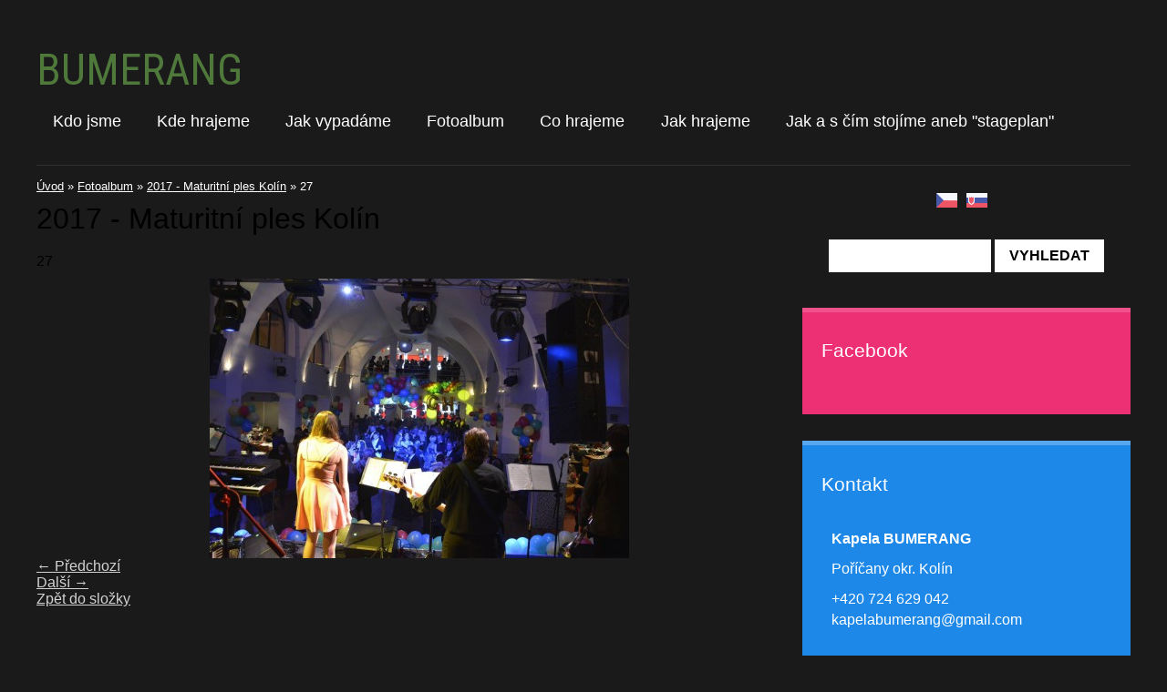

--- FILE ---
content_type: text/html; charset=UTF-8
request_url: https://www.kapela-bumerang.cz/fotoalbum/2017---maturitni-ples-kolin/27.html
body_size: 4780
content:
<?xml version="1.0" encoding="utf-8"?>
<!DOCTYPE html PUBLIC "-//W3C//DTD XHTML 1.0 Transitional//EN" "http://www.w3.org/TR/xhtml1/DTD/xhtml1-transitional.dtd">
<html lang="cs" xml:lang="cs" xmlns="http://www.w3.org/1999/xhtml" xmlns:fb="http://ogp.me/ns/fb#">

    <head>
        <meta http-equiv="content-type" content="text/html; charset=utf-8" />
        <meta name="description" content="vše o hudební skupině Bumerang" />
        <meta name="keywords" content="BUMERANG,KAPELA,POŘÍČANY,STANDA POTMĚŠIL" />
        <meta name="robots" content="all,follow" />
        <meta name="author" content="www.kapela-bumerang.cz" />
        <meta name="viewport" content="width=device-width,initial-scale=1">
        
                <title>
            BUMERANG - Fotoalbum - 2017 - Maturitní ples Kolín - 27
        </title>
        <link rel="stylesheet" href="https://s3a.estranky.cz/css/d1000000380.css?nc=107657937" type="text/css" /><style type="text/css">#under-perex {
background-image: url('/img/ulogo.29.png');
}</style><style type="text/css"></style><style type="text/css"></style>
<link rel="stylesheet" href="//code.jquery.com/ui/1.12.1/themes/base/jquery-ui.css">
<script src="//code.jquery.com/jquery-1.12.4.js"></script>
<script src="//code.jquery.com/ui/1.12.1/jquery-ui.js"></script>
<script type="text/javascript" src="https://s3c.estranky.cz/js/ui.js?nc=1" id="index_script" ></script><meta property="og:title" content="27" />
<meta property="og:type" content="article" />
<meta property="og:url" content="https://www.kapela-bumerang.cz/fotoalbum/2017---maturitni-ples-kolin/27.html" />
<meta property="og:image" content="https://www.kapela-bumerang.cz/img/tiny/353.jpg" />
<meta property="og:site_name" content="BUMERANG" />
<meta property="og:description" content="" />
			<script type="text/javascript">
				dataLayer = [{
					'subscription': 'true',
				}];
			</script>
			
        <link href='https://fonts.googleapis.com/css?family= Open+Sans:400,300,600,700,800&subset=latin,latin-ext' rel='stylesheet' type='text/css'>
<link href='https://fonts.googleapis.com/css?family=Roboto+Condensed&subset=latin,latin-ext' rel='stylesheet' type='text/css'>
    </head>
    <body class=" contact-active">
        <!-- Wrapping the whole page, may have fixed or fluid width -->
        <div id="whole-page">

            

            <!-- Because of the matter of accessibility (text browsers,
            voice readers) we include a link leading to the page content and
            navigation } you'll probably want to hide them using display: none
            in your stylesheet -->

            <a href="#articles" class="accessibility-links">Jdi na obsah</a>
            <a href="#navigation" class="accessibility-links">Jdi na menu</a>

            <!-- We'll fill the document using horizontal rules thus separating
            the logical chunks of the document apart -->
            <hr />

						
						
			      <!-- block for skyscraper and rectangle  -->
			      <div id="sky-scraper-block">
              
              
		        </div>
			      <!-- block for skyscraper and rectangle  -->
			
            <!-- Wrapping the document's visible part -->
            <div id="document">
              <div id="in-document">
<!-- header -->
  <div id="header">
     <div class="inner_frame">
                        <!-- This construction allows easy image replacement -->
        <h1 class="head-left">
  <a href="https://www.kapela-bumerang.cz/" title="BUMERANG" style="color: #4f783b;">BUMERANG</a>
  <span title="BUMERANG">
  </span>
</h1>
        <div id="header-decoration" class="decoration">
        </div>

                      <!-- Such navigation allows both horizontal and vertical rendering -->
<div id="navigation">
    <div class="inner_frame">
        <h2>Menu
            <span id="nav-decoration" class="decoration"></span>
        </h2>
        <nav>
            <menu class="menu-type-standard">
                <li class="">
  <a href="/clanky/kdo-jsme/">Kdo jsme</a>
     
</li>
<li class="">
  <a href="/clanky/akce/">Kde hrajeme</a>
     
</li>
<li class="">
  <a href="/clanky/jak-vypadame/">Jak vypadáme</a>
     
</li>
<li class="">
  <a href="/fotoalbum/">Fotoalbum</a>
     
</li>
<li class="">
  <a href="/clanky/co-hrajeme.html">Co hrajeme</a>
     
</li>
<li class="">
  <a href="/clanky/jak-hrajeme.html">Jak hrajeme</a>
     
</li>
<li class="">
  <a href="/clanky/jak-a-s-cim-stojime-aneb--stageplan-.html">Jak a s čím stojíme aneb &quot;stageplan&quot;</a>
     
</li>

            </menu>
        </nav>
        <div id="clear6" class="clear">
          &nbsp;
        </div>
    </div>
</div>
<!-- menu ending -->

     </div>
  </div>
<!-- /header -->

                <!-- Possible clearing elements (more through the document) -->
                <div id="clear1" class="clear">
                    &nbsp;
                </div>
                <hr />

                <!-- body of the page -->
                <div id="body">
                    
                    <!-- main page content -->
                    <div id="content">
                      <!-- Breadcrumb navigation -->
<div id="breadcrumb-nav">
  <a href="/">Úvod</a> &raquo; <a href="/fotoalbum/">Fotoalbum</a> &raquo; <a href="/fotoalbum/2017---maturitni-ples-kolin/">2017 - Maturitní ples Kolín</a> &raquo; <span>27</span>
</div>
<hr />

                      <script language="JavaScript" type="text/javascript">
  <!--
    index_setCookieData('index_curr_photo', 353);
  //-->
</script>

<div id="slide">
  <h2>2017 - Maturitní ples Kolín</h2>
  <div id="click">
    <h3 id="photo_curr_title">27</h3>
    <div class="slide-img">
      <a href="/fotoalbum/2017---maturitni-ples-kolin/26.html" class="previous-photo"  id="photo_prev_a" title="předchozí fotka"><span>&laquo;</span></a>  <!-- previous photo -->

      <a href="/fotoalbum/2017---maturitni-ples-kolin/27.-.html" class="actual-photo" onclick="return index_photo_open(this,'_fullsize');" id="photo_curr_a"><img src="/img/mid/353/27.jpg" alt="" width="460" height="307"  id="photo_curr_img" /></a>   <!-- actual shown photo -->

      <a href="/fotoalbum/2017---maturitni-ples-kolin/28.html" class="next-photo"  id="photo_next_a" title="další fotka"><span>&raquo;</span></a>  <!-- next photo -->

      <br /> <!-- clear -->
    </div>
    <p id="photo_curr_comment">
      
    </p>
    <div class="fb-like" data-href="https://www.kapela-bumerang.cz/fotoalbum/2017---maturitni-ples-kolin/27.html" data-layout="button_count" data-show-faces="true" data-action="like" data-share="false" data-colorscheme="light"></div>
  </div>
  
  <div class="slidenav">
    <div class="back" id="photo_prev_div">
      <a href="/fotoalbum/2017---maturitni-ples-kolin/26.html" id="photo_ns_prev_a">&larr; Předchozí</a>

    </div>
    <div class="forward" id="photo_next_div">
      <a href="/fotoalbum/2017---maturitni-ples-kolin/28.html" id="photo_ns_next_a">Další &rarr;</a>

    </div>
    <a href="/fotoalbum/2017---maturitni-ples-kolin/">Zpět do složky</a>
    <br />
  </div>
  
  <script type="text/javascript">
    <!--
      index_photo_init ();
    //-->
  </script>
</div>

                    </div>
                    <!-- /main page content -->

                    <div id="nav-column">
                        

                        <!-- Side column left/right -->
                        <div class="column">
                            <!-- Inner column -->
                            <div class="inner_frame inner-column">
                              
                              <!-- Languages -->
  <div id="languages" class="section">
    <h2>Jazyky
      <span id="nav-languages" class="decoration"></span>
    </h2>
    <div class="inner_frame">
      <a href="/"><img src="//www005.estranky.cz/resources/estranky.cz/global/img/flags/cz.png" alt = "Čeština"  /></a><a href="/sk/"><img src="//www005.estranky.cz/resources/estranky.cz/global/img/flags/sk.png" alt = "Slovenčina"  /></a>
    </div>
  </div>
<!-- /Languages -->
<hr />

                              <!-- Search -->
  <div id="search" class="section">
    <h2>Vyhledávání
      <span id="search-decoration" class="decoration">
      </span></h2>
    <div class="inner_frame">
      <form action="https://katalog.estranky.cz/" method="post">
        <fieldset>
          <input type="hidden" id="uid" name="uid" value="1053799" />
          <input name="key" id="key" />
          <br />
          <span class="clButton">
            <input type="submit" id="sendsearch" value="Vyhledat" />
          </span>
        </fieldset>
      </form>
    </div>
  </div>
<!-- /Search -->
<hr />

                              
                              
                              
                              
                              
                              
                              <div id="fb-likebox-feed" class="section">
    <h2>Facebook <span class="decoration fb-code"></span></h2>
    <div class="inner_frame" id="fb-likebox-feed_div">
        <div id="fb_likebox_width">
            <div class="fb-page" data-href="https://www.facebook.com/estranky" data-tabs="timeline" data-small-header="false" data-adapt-container-width="true" data-hide-cover="false" data-show-facepile="true">
                <blockquote cite="https://www.facebook.com/estranky" class="fb-xfbml-parse-ignore">
                    <a href="https://www.facebook.com/estranky">estranky</a>
                </blockquote>
            </div>
        </div>
    </div>
</div>
                              <!-- Contact -->
  <div id="contact-nav" class="section">
    <h2>Kontakt
      <span id="contact-nav-decoration" class="decoration">
      </span></h2>
    <div class="inner_frame">
      <address>
        <p class="contact_name">Kapela BUMERANG</p><p class="contact_adress">Poříčany okr. Kolín<br />
		</p><p class="contact_phone">+420 724 629 042</p><p class="contact_email"><a href="mailto:kapelabumerang@gmail.com">kapelabumerang@gmail.com</a></p>
      </address>
    </div>
  </div>
<!-- /Contact -->

                              
                              
                              
                              <!-- Favorite links -->
  <div id="links" class="section">
    <h2>Oblíbené odkazy
        <span id="links-decoration" class="decoration">
        </span></h2>
    <div class="inner_frame">
      <ul>
        <li class="first ">
  <a href="http://www.milanchlup.cz/" title="Zvukové studio Sadská">
  Nahrávací a zvukové studio Milana Chlupa</a></li><li class="">
  <a href="http://kapelacz.wz.cz" title="rocková skupina">
  CZ Celé Znova</a></li><li class="last ">
  <a href="https://www.facebook.com/profile.php?id=100063525763499" title="Facebook">
  facebook</a></li>
      </ul>
    </div>
  </div>
<!-- /Favorite links -->
<hr />

                              
                              
                              <!-- Stats -->
  <div id="stats" class="section">
    <h2>Statistiky
      <span id="stats-decoration" class="decoration">
      </span></h2>
    <div class="inner_frame">
      <!-- Keeping in mind people with disabilities (summary, caption) as well as worshipers of semantic web -->
      <table summary="Statistiky">

        <tfoot>
          <tr>
            <th scope="row">Online:</th>
            <td>9</td>
          </tr>
        </tfoot>

        <tbody>
          <tr>
            <th scope="row">Celkem:</th>
            <td>557083</td>
          </tr>
          <tr>
            <th scope="row">Měsíc:</th>
            <td>10386</td>
          </tr>
          <tr>
            <th scope="row">Den:</th>
            <td>422</td>
          </tr>
        </tbody>
      </table>
    </div>
  </div>
<!-- Stats -->
<hr />
                            </div>
                            <!-- /Inner column -->

                            <div id="clear4" class="clear">
                                &nbsp;
                            </div>

                        </div>
                        <!-- konci first column -->
                    </div>
                    
                    <div id="clear3" class="clear">
                        &nbsp;
                    </div>
                    <hr />
                    
                    <div id="decoration1" class="decoration">
                    </div>
                    <div id="decoration2" class="decoration">
                    </div>
                    <!-- /Meant for additional graphics inside the body of the page -->
                </div>
                <!-- /body -->

                <div id="clear5" class="clear">
                    &nbsp;
                </div>
                <hr />

                                <!-- Footer -->
                <div id="footer">
                    <div class="inner_frame">
                        <p>
                            &copy; 2025 eStránky.cz <span class="hide">|</span> <a class="promolink promolink-paid" href="//www.estranky.cz/" title="Tvorba webových stránek zdarma, jednoduše a do 5 minut."><strong>Tvorba webových stránek</strong></a> 
                            
                            
                             | <a class="print" href="javascript:window.print()">Tisk</a>
                            
                             | <a class="up" href="#whole-page">Nahoru &uarr;</a>
                            
                        </p>
                        
                        
                    </div>
                </div>
                <!-- /Footer -->


                <div id="clear7" class="clear">
                    &nbsp;
                </div>

                <div id="decoration3" class="decoration">
                </div>
                <div id="decoration4" class="decoration">
                </div>
                <!-- /Meant for additional graphics inside the document -->

              </div>
            </div>

            <div id="decoration5" class="decoration">
            </div>
            <div id="decoration6" class="decoration">
            </div>
            <!-- /Meant for additional graphics inside the page -->

                              
			      <!-- block for board position-->

        </div>
       <div id="fb-root"></div>
<script async defer src="https://connect.facebook.net/cs_CZ/sdk.js#xfbml=1&version=v3.2&appId=979412989240140&autoLogAppEvents=1"></script><!-- NO GEMIUS -->
    </body>
</html>